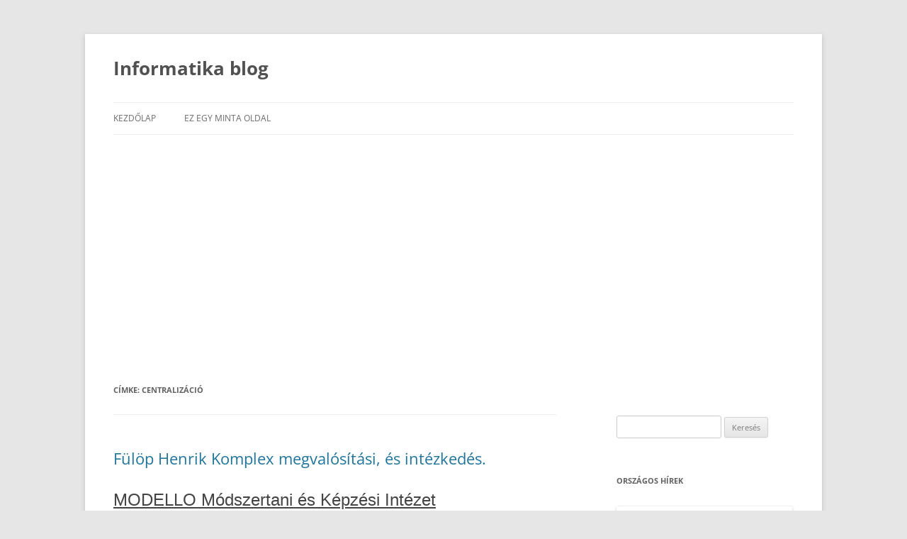

--- FILE ---
content_type: text/html; charset=UTF-8
request_url: http://informatikablog.hu/tag/centralizacio/
body_size: 9201
content:
<!DOCTYPE html>
<!--[if IE 7]>
<html class="ie ie7" lang="hu">
<![endif]-->
<!--[if IE 8]>
<html class="ie ie8" lang="hu">
<![endif]-->
<!--[if !(IE 7) & !(IE 8)]><!-->
<html lang="hu">
<!--<![endif]-->
<head>
<meta charset="UTF-8" />
<meta name="viewport" content="width=device-width, initial-scale=1.0" />
<title>Centralizáció | Informatika blog</title>
<link rel="profile" href="https://gmpg.org/xfn/11" />
<link rel="pingback" href="http://informatikablog.hu/xmlrpc.php">
<!--[if lt IE 9]>
<script src="http://informatikablog.hu/wp-content/themes/twentytwelve/js/html5.js?ver=3.7.0" type="text/javascript"></script>
<![endif]-->
<meta name='robots' content='max-image-preview:large' />
	<style>img:is([sizes="auto" i], [sizes^="auto," i]) { contain-intrinsic-size: 3000px 1500px }</style>
	<link rel="alternate" type="application/rss+xml" title="Informatika blog &raquo; hírcsatorna" href="https://informatikablog.hu/feed/" />
<link rel="alternate" type="application/rss+xml" title="Informatika blog &raquo; hozzászólás hírcsatorna" href="https://informatikablog.hu/comments/feed/" />
<link rel="alternate" type="application/rss+xml" title="Informatika blog &raquo; Centralizáció címke hírcsatorna" href="https://informatikablog.hu/tag/centralizacio/feed/" />
<script type="text/javascript">
/* <![CDATA[ */
window._wpemojiSettings = {"baseUrl":"https:\/\/s.w.org\/images\/core\/emoji\/16.0.1\/72x72\/","ext":".png","svgUrl":"https:\/\/s.w.org\/images\/core\/emoji\/16.0.1\/svg\/","svgExt":".svg","source":{"concatemoji":"http:\/\/informatikablog.hu\/wp-includes\/js\/wp-emoji-release.min.js?ver=6.8.3"}};
/*! This file is auto-generated */
!function(s,n){var o,i,e;function c(e){try{var t={supportTests:e,timestamp:(new Date).valueOf()};sessionStorage.setItem(o,JSON.stringify(t))}catch(e){}}function p(e,t,n){e.clearRect(0,0,e.canvas.width,e.canvas.height),e.fillText(t,0,0);var t=new Uint32Array(e.getImageData(0,0,e.canvas.width,e.canvas.height).data),a=(e.clearRect(0,0,e.canvas.width,e.canvas.height),e.fillText(n,0,0),new Uint32Array(e.getImageData(0,0,e.canvas.width,e.canvas.height).data));return t.every(function(e,t){return e===a[t]})}function u(e,t){e.clearRect(0,0,e.canvas.width,e.canvas.height),e.fillText(t,0,0);for(var n=e.getImageData(16,16,1,1),a=0;a<n.data.length;a++)if(0!==n.data[a])return!1;return!0}function f(e,t,n,a){switch(t){case"flag":return n(e,"\ud83c\udff3\ufe0f\u200d\u26a7\ufe0f","\ud83c\udff3\ufe0f\u200b\u26a7\ufe0f")?!1:!n(e,"\ud83c\udde8\ud83c\uddf6","\ud83c\udde8\u200b\ud83c\uddf6")&&!n(e,"\ud83c\udff4\udb40\udc67\udb40\udc62\udb40\udc65\udb40\udc6e\udb40\udc67\udb40\udc7f","\ud83c\udff4\u200b\udb40\udc67\u200b\udb40\udc62\u200b\udb40\udc65\u200b\udb40\udc6e\u200b\udb40\udc67\u200b\udb40\udc7f");case"emoji":return!a(e,"\ud83e\udedf")}return!1}function g(e,t,n,a){var r="undefined"!=typeof WorkerGlobalScope&&self instanceof WorkerGlobalScope?new OffscreenCanvas(300,150):s.createElement("canvas"),o=r.getContext("2d",{willReadFrequently:!0}),i=(o.textBaseline="top",o.font="600 32px Arial",{});return e.forEach(function(e){i[e]=t(o,e,n,a)}),i}function t(e){var t=s.createElement("script");t.src=e,t.defer=!0,s.head.appendChild(t)}"undefined"!=typeof Promise&&(o="wpEmojiSettingsSupports",i=["flag","emoji"],n.supports={everything:!0,everythingExceptFlag:!0},e=new Promise(function(e){s.addEventListener("DOMContentLoaded",e,{once:!0})}),new Promise(function(t){var n=function(){try{var e=JSON.parse(sessionStorage.getItem(o));if("object"==typeof e&&"number"==typeof e.timestamp&&(new Date).valueOf()<e.timestamp+604800&&"object"==typeof e.supportTests)return e.supportTests}catch(e){}return null}();if(!n){if("undefined"!=typeof Worker&&"undefined"!=typeof OffscreenCanvas&&"undefined"!=typeof URL&&URL.createObjectURL&&"undefined"!=typeof Blob)try{var e="postMessage("+g.toString()+"("+[JSON.stringify(i),f.toString(),p.toString(),u.toString()].join(",")+"));",a=new Blob([e],{type:"text/javascript"}),r=new Worker(URL.createObjectURL(a),{name:"wpTestEmojiSupports"});return void(r.onmessage=function(e){c(n=e.data),r.terminate(),t(n)})}catch(e){}c(n=g(i,f,p,u))}t(n)}).then(function(e){for(var t in e)n.supports[t]=e[t],n.supports.everything=n.supports.everything&&n.supports[t],"flag"!==t&&(n.supports.everythingExceptFlag=n.supports.everythingExceptFlag&&n.supports[t]);n.supports.everythingExceptFlag=n.supports.everythingExceptFlag&&!n.supports.flag,n.DOMReady=!1,n.readyCallback=function(){n.DOMReady=!0}}).then(function(){return e}).then(function(){var e;n.supports.everything||(n.readyCallback(),(e=n.source||{}).concatemoji?t(e.concatemoji):e.wpemoji&&e.twemoji&&(t(e.twemoji),t(e.wpemoji)))}))}((window,document),window._wpemojiSettings);
/* ]]> */
</script>
<style id='wp-emoji-styles-inline-css' type='text/css'>

	img.wp-smiley, img.emoji {
		display: inline !important;
		border: none !important;
		box-shadow: none !important;
		height: 1em !important;
		width: 1em !important;
		margin: 0 0.07em !important;
		vertical-align: -0.1em !important;
		background: none !important;
		padding: 0 !important;
	}
</style>
<link rel='stylesheet' id='wp-block-library-css' href='http://informatikablog.hu/wp-includes/css/dist/block-library/style.min.css?ver=6.8.3' type='text/css' media='all' />
<style id='wp-block-library-theme-inline-css' type='text/css'>
.wp-block-audio :where(figcaption){color:#555;font-size:13px;text-align:center}.is-dark-theme .wp-block-audio :where(figcaption){color:#ffffffa6}.wp-block-audio{margin:0 0 1em}.wp-block-code{border:1px solid #ccc;border-radius:4px;font-family:Menlo,Consolas,monaco,monospace;padding:.8em 1em}.wp-block-embed :where(figcaption){color:#555;font-size:13px;text-align:center}.is-dark-theme .wp-block-embed :where(figcaption){color:#ffffffa6}.wp-block-embed{margin:0 0 1em}.blocks-gallery-caption{color:#555;font-size:13px;text-align:center}.is-dark-theme .blocks-gallery-caption{color:#ffffffa6}:root :where(.wp-block-image figcaption){color:#555;font-size:13px;text-align:center}.is-dark-theme :root :where(.wp-block-image figcaption){color:#ffffffa6}.wp-block-image{margin:0 0 1em}.wp-block-pullquote{border-bottom:4px solid;border-top:4px solid;color:currentColor;margin-bottom:1.75em}.wp-block-pullquote cite,.wp-block-pullquote footer,.wp-block-pullquote__citation{color:currentColor;font-size:.8125em;font-style:normal;text-transform:uppercase}.wp-block-quote{border-left:.25em solid;margin:0 0 1.75em;padding-left:1em}.wp-block-quote cite,.wp-block-quote footer{color:currentColor;font-size:.8125em;font-style:normal;position:relative}.wp-block-quote:where(.has-text-align-right){border-left:none;border-right:.25em solid;padding-left:0;padding-right:1em}.wp-block-quote:where(.has-text-align-center){border:none;padding-left:0}.wp-block-quote.is-large,.wp-block-quote.is-style-large,.wp-block-quote:where(.is-style-plain){border:none}.wp-block-search .wp-block-search__label{font-weight:700}.wp-block-search__button{border:1px solid #ccc;padding:.375em .625em}:where(.wp-block-group.has-background){padding:1.25em 2.375em}.wp-block-separator.has-css-opacity{opacity:.4}.wp-block-separator{border:none;border-bottom:2px solid;margin-left:auto;margin-right:auto}.wp-block-separator.has-alpha-channel-opacity{opacity:1}.wp-block-separator:not(.is-style-wide):not(.is-style-dots){width:100px}.wp-block-separator.has-background:not(.is-style-dots){border-bottom:none;height:1px}.wp-block-separator.has-background:not(.is-style-wide):not(.is-style-dots){height:2px}.wp-block-table{margin:0 0 1em}.wp-block-table td,.wp-block-table th{word-break:normal}.wp-block-table :where(figcaption){color:#555;font-size:13px;text-align:center}.is-dark-theme .wp-block-table :where(figcaption){color:#ffffffa6}.wp-block-video :where(figcaption){color:#555;font-size:13px;text-align:center}.is-dark-theme .wp-block-video :where(figcaption){color:#ffffffa6}.wp-block-video{margin:0 0 1em}:root :where(.wp-block-template-part.has-background){margin-bottom:0;margin-top:0;padding:1.25em 2.375em}
</style>
<style id='classic-theme-styles-inline-css' type='text/css'>
/*! This file is auto-generated */
.wp-block-button__link{color:#fff;background-color:#32373c;border-radius:9999px;box-shadow:none;text-decoration:none;padding:calc(.667em + 2px) calc(1.333em + 2px);font-size:1.125em}.wp-block-file__button{background:#32373c;color:#fff;text-decoration:none}
</style>
<style id='global-styles-inline-css' type='text/css'>
:root{--wp--preset--aspect-ratio--square: 1;--wp--preset--aspect-ratio--4-3: 4/3;--wp--preset--aspect-ratio--3-4: 3/4;--wp--preset--aspect-ratio--3-2: 3/2;--wp--preset--aspect-ratio--2-3: 2/3;--wp--preset--aspect-ratio--16-9: 16/9;--wp--preset--aspect-ratio--9-16: 9/16;--wp--preset--color--black: #000000;--wp--preset--color--cyan-bluish-gray: #abb8c3;--wp--preset--color--white: #fff;--wp--preset--color--pale-pink: #f78da7;--wp--preset--color--vivid-red: #cf2e2e;--wp--preset--color--luminous-vivid-orange: #ff6900;--wp--preset--color--luminous-vivid-amber: #fcb900;--wp--preset--color--light-green-cyan: #7bdcb5;--wp--preset--color--vivid-green-cyan: #00d084;--wp--preset--color--pale-cyan-blue: #8ed1fc;--wp--preset--color--vivid-cyan-blue: #0693e3;--wp--preset--color--vivid-purple: #9b51e0;--wp--preset--color--blue: #21759b;--wp--preset--color--dark-gray: #444;--wp--preset--color--medium-gray: #9f9f9f;--wp--preset--color--light-gray: #e6e6e6;--wp--preset--gradient--vivid-cyan-blue-to-vivid-purple: linear-gradient(135deg,rgba(6,147,227,1) 0%,rgb(155,81,224) 100%);--wp--preset--gradient--light-green-cyan-to-vivid-green-cyan: linear-gradient(135deg,rgb(122,220,180) 0%,rgb(0,208,130) 100%);--wp--preset--gradient--luminous-vivid-amber-to-luminous-vivid-orange: linear-gradient(135deg,rgba(252,185,0,1) 0%,rgba(255,105,0,1) 100%);--wp--preset--gradient--luminous-vivid-orange-to-vivid-red: linear-gradient(135deg,rgba(255,105,0,1) 0%,rgb(207,46,46) 100%);--wp--preset--gradient--very-light-gray-to-cyan-bluish-gray: linear-gradient(135deg,rgb(238,238,238) 0%,rgb(169,184,195) 100%);--wp--preset--gradient--cool-to-warm-spectrum: linear-gradient(135deg,rgb(74,234,220) 0%,rgb(151,120,209) 20%,rgb(207,42,186) 40%,rgb(238,44,130) 60%,rgb(251,105,98) 80%,rgb(254,248,76) 100%);--wp--preset--gradient--blush-light-purple: linear-gradient(135deg,rgb(255,206,236) 0%,rgb(152,150,240) 100%);--wp--preset--gradient--blush-bordeaux: linear-gradient(135deg,rgb(254,205,165) 0%,rgb(254,45,45) 50%,rgb(107,0,62) 100%);--wp--preset--gradient--luminous-dusk: linear-gradient(135deg,rgb(255,203,112) 0%,rgb(199,81,192) 50%,rgb(65,88,208) 100%);--wp--preset--gradient--pale-ocean: linear-gradient(135deg,rgb(255,245,203) 0%,rgb(182,227,212) 50%,rgb(51,167,181) 100%);--wp--preset--gradient--electric-grass: linear-gradient(135deg,rgb(202,248,128) 0%,rgb(113,206,126) 100%);--wp--preset--gradient--midnight: linear-gradient(135deg,rgb(2,3,129) 0%,rgb(40,116,252) 100%);--wp--preset--font-size--small: 13px;--wp--preset--font-size--medium: 20px;--wp--preset--font-size--large: 36px;--wp--preset--font-size--x-large: 42px;--wp--preset--spacing--20: 0.44rem;--wp--preset--spacing--30: 0.67rem;--wp--preset--spacing--40: 1rem;--wp--preset--spacing--50: 1.5rem;--wp--preset--spacing--60: 2.25rem;--wp--preset--spacing--70: 3.38rem;--wp--preset--spacing--80: 5.06rem;--wp--preset--shadow--natural: 6px 6px 9px rgba(0, 0, 0, 0.2);--wp--preset--shadow--deep: 12px 12px 50px rgba(0, 0, 0, 0.4);--wp--preset--shadow--sharp: 6px 6px 0px rgba(0, 0, 0, 0.2);--wp--preset--shadow--outlined: 6px 6px 0px -3px rgba(255, 255, 255, 1), 6px 6px rgba(0, 0, 0, 1);--wp--preset--shadow--crisp: 6px 6px 0px rgba(0, 0, 0, 1);}:where(.is-layout-flex){gap: 0.5em;}:where(.is-layout-grid){gap: 0.5em;}body .is-layout-flex{display: flex;}.is-layout-flex{flex-wrap: wrap;align-items: center;}.is-layout-flex > :is(*, div){margin: 0;}body .is-layout-grid{display: grid;}.is-layout-grid > :is(*, div){margin: 0;}:where(.wp-block-columns.is-layout-flex){gap: 2em;}:where(.wp-block-columns.is-layout-grid){gap: 2em;}:where(.wp-block-post-template.is-layout-flex){gap: 1.25em;}:where(.wp-block-post-template.is-layout-grid){gap: 1.25em;}.has-black-color{color: var(--wp--preset--color--black) !important;}.has-cyan-bluish-gray-color{color: var(--wp--preset--color--cyan-bluish-gray) !important;}.has-white-color{color: var(--wp--preset--color--white) !important;}.has-pale-pink-color{color: var(--wp--preset--color--pale-pink) !important;}.has-vivid-red-color{color: var(--wp--preset--color--vivid-red) !important;}.has-luminous-vivid-orange-color{color: var(--wp--preset--color--luminous-vivid-orange) !important;}.has-luminous-vivid-amber-color{color: var(--wp--preset--color--luminous-vivid-amber) !important;}.has-light-green-cyan-color{color: var(--wp--preset--color--light-green-cyan) !important;}.has-vivid-green-cyan-color{color: var(--wp--preset--color--vivid-green-cyan) !important;}.has-pale-cyan-blue-color{color: var(--wp--preset--color--pale-cyan-blue) !important;}.has-vivid-cyan-blue-color{color: var(--wp--preset--color--vivid-cyan-blue) !important;}.has-vivid-purple-color{color: var(--wp--preset--color--vivid-purple) !important;}.has-black-background-color{background-color: var(--wp--preset--color--black) !important;}.has-cyan-bluish-gray-background-color{background-color: var(--wp--preset--color--cyan-bluish-gray) !important;}.has-white-background-color{background-color: var(--wp--preset--color--white) !important;}.has-pale-pink-background-color{background-color: var(--wp--preset--color--pale-pink) !important;}.has-vivid-red-background-color{background-color: var(--wp--preset--color--vivid-red) !important;}.has-luminous-vivid-orange-background-color{background-color: var(--wp--preset--color--luminous-vivid-orange) !important;}.has-luminous-vivid-amber-background-color{background-color: var(--wp--preset--color--luminous-vivid-amber) !important;}.has-light-green-cyan-background-color{background-color: var(--wp--preset--color--light-green-cyan) !important;}.has-vivid-green-cyan-background-color{background-color: var(--wp--preset--color--vivid-green-cyan) !important;}.has-pale-cyan-blue-background-color{background-color: var(--wp--preset--color--pale-cyan-blue) !important;}.has-vivid-cyan-blue-background-color{background-color: var(--wp--preset--color--vivid-cyan-blue) !important;}.has-vivid-purple-background-color{background-color: var(--wp--preset--color--vivid-purple) !important;}.has-black-border-color{border-color: var(--wp--preset--color--black) !important;}.has-cyan-bluish-gray-border-color{border-color: var(--wp--preset--color--cyan-bluish-gray) !important;}.has-white-border-color{border-color: var(--wp--preset--color--white) !important;}.has-pale-pink-border-color{border-color: var(--wp--preset--color--pale-pink) !important;}.has-vivid-red-border-color{border-color: var(--wp--preset--color--vivid-red) !important;}.has-luminous-vivid-orange-border-color{border-color: var(--wp--preset--color--luminous-vivid-orange) !important;}.has-luminous-vivid-amber-border-color{border-color: var(--wp--preset--color--luminous-vivid-amber) !important;}.has-light-green-cyan-border-color{border-color: var(--wp--preset--color--light-green-cyan) !important;}.has-vivid-green-cyan-border-color{border-color: var(--wp--preset--color--vivid-green-cyan) !important;}.has-pale-cyan-blue-border-color{border-color: var(--wp--preset--color--pale-cyan-blue) !important;}.has-vivid-cyan-blue-border-color{border-color: var(--wp--preset--color--vivid-cyan-blue) !important;}.has-vivid-purple-border-color{border-color: var(--wp--preset--color--vivid-purple) !important;}.has-vivid-cyan-blue-to-vivid-purple-gradient-background{background: var(--wp--preset--gradient--vivid-cyan-blue-to-vivid-purple) !important;}.has-light-green-cyan-to-vivid-green-cyan-gradient-background{background: var(--wp--preset--gradient--light-green-cyan-to-vivid-green-cyan) !important;}.has-luminous-vivid-amber-to-luminous-vivid-orange-gradient-background{background: var(--wp--preset--gradient--luminous-vivid-amber-to-luminous-vivid-orange) !important;}.has-luminous-vivid-orange-to-vivid-red-gradient-background{background: var(--wp--preset--gradient--luminous-vivid-orange-to-vivid-red) !important;}.has-very-light-gray-to-cyan-bluish-gray-gradient-background{background: var(--wp--preset--gradient--very-light-gray-to-cyan-bluish-gray) !important;}.has-cool-to-warm-spectrum-gradient-background{background: var(--wp--preset--gradient--cool-to-warm-spectrum) !important;}.has-blush-light-purple-gradient-background{background: var(--wp--preset--gradient--blush-light-purple) !important;}.has-blush-bordeaux-gradient-background{background: var(--wp--preset--gradient--blush-bordeaux) !important;}.has-luminous-dusk-gradient-background{background: var(--wp--preset--gradient--luminous-dusk) !important;}.has-pale-ocean-gradient-background{background: var(--wp--preset--gradient--pale-ocean) !important;}.has-electric-grass-gradient-background{background: var(--wp--preset--gradient--electric-grass) !important;}.has-midnight-gradient-background{background: var(--wp--preset--gradient--midnight) !important;}.has-small-font-size{font-size: var(--wp--preset--font-size--small) !important;}.has-medium-font-size{font-size: var(--wp--preset--font-size--medium) !important;}.has-large-font-size{font-size: var(--wp--preset--font-size--large) !important;}.has-x-large-font-size{font-size: var(--wp--preset--font-size--x-large) !important;}
:where(.wp-block-post-template.is-layout-flex){gap: 1.25em;}:where(.wp-block-post-template.is-layout-grid){gap: 1.25em;}
:where(.wp-block-columns.is-layout-flex){gap: 2em;}:where(.wp-block-columns.is-layout-grid){gap: 2em;}
:root :where(.wp-block-pullquote){font-size: 1.5em;line-height: 1.6;}
</style>
<link rel='stylesheet' id='twentytwelve-fonts-css' href='http://informatikablog.hu/wp-content/themes/twentytwelve/fonts/font-open-sans.css?ver=20230328' type='text/css' media='all' />
<link rel='stylesheet' id='twentytwelve-style-css' href='http://informatikablog.hu/wp-content/themes/twentytwelve/style.css?ver=20250715' type='text/css' media='all' />
<link rel='stylesheet' id='twentytwelve-block-style-css' href='http://informatikablog.hu/wp-content/themes/twentytwelve/css/blocks.css?ver=20240812' type='text/css' media='all' />
<!--[if lt IE 9]>
<link rel='stylesheet' id='twentytwelve-ie-css' href='http://informatikablog.hu/wp-content/themes/twentytwelve/css/ie.css?ver=20240722' type='text/css' media='all' />
<![endif]-->
<script type="text/javascript" src="http://informatikablog.hu/wp-includes/js/jquery/jquery.min.js?ver=3.7.1" id="jquery-core-js"></script>
<script type="text/javascript" src="http://informatikablog.hu/wp-includes/js/jquery/jquery-migrate.min.js?ver=3.4.1" id="jquery-migrate-js"></script>
<script type="text/javascript" src="http://informatikablog.hu/wp-content/themes/twentytwelve/js/navigation.js?ver=20250303" id="twentytwelve-navigation-js" defer="defer" data-wp-strategy="defer"></script>
<link rel="https://api.w.org/" href="https://informatikablog.hu/wp-json/" /><link rel="alternate" title="JSON" type="application/json" href="https://informatikablog.hu/wp-json/wp/v2/tags/43" /><link rel="EditURI" type="application/rsd+xml" title="RSD" href="https://informatikablog.hu/xmlrpc.php?rsd" />
<meta name="generator" content="WordPress 6.8.3" />
</head>

<body class="archive tag tag-centralizacio tag-43 wp-embed-responsive wp-theme-twentytwelve custom-font-enabled single-author">
<div id="page" class="hfeed site">
	<a class="screen-reader-text skip-link" href="#content">Kilépés a tartalomba</a>
	<header id="masthead" class="site-header">
		<hgroup>
					<h1 class="site-title"><a href="https://informatikablog.hu/" rel="home" >Informatika blog</a></h1>
			<h2 class="site-description"></h2>
		</hgroup>

		<nav id="site-navigation" class="main-navigation">
			<button class="menu-toggle">Menü</button>
			<div class="nav-menu"><ul>
<li ><a href="https://informatikablog.hu/">Kezdőlap</a></li><li class="page_item page-item-2"><a href="https://informatikablog.hu/ez-egy-minta-oldal/">Ez egy minta oldal</a></li>
</ul></div>
		</nav><!-- #site-navigation -->

			</header><!-- #masthead -->

	<div id="main" class="wrapper">

	<section id="primary" class="site-content">
		<div id="content" role="main">

					<header class="archive-header">
				<h1 class="archive-title">
				Címke: <span>Centralizáció</span>				</h1>

						</header><!-- .archive-header -->

			
	<article id="post-27" class="post-27 post type-post status-publish format-standard hentry category-egyeb tag-centralizacio tag-felnottkepzes tag-fulop-henrik-komplex-megvalositasi-es-intezkedes tag-inovacio tag-intezkedes tag-komplex tag-konszolidacio tag-megvalositasi tag-rendszer-integracio">
				<header class="entry-header">
			
						<h1 class="entry-title">
				<a href="https://informatikablog.hu/2022/11/16/fulop-henrik-komplex-megvalositasi-es-intezkedes/" rel="bookmark">Fülöp Henrik Komplex megvalósítási, és intézkedés.</a>
			</h1>
								</header><!-- .entry-header -->

				<div class="entry-content">
			<p><span style="text-decoration: underline; font-size: 18pt;"><span style="font-family: arial, helvetica, sans-serif;">MODELLO Módszertani és Képzési Intézet<br />
</span></span></p>
<p><span style="font-family: arial, helvetica, sans-serif;">Cégcsoportunk kialakítása 2003-ban kezdődött, majd felnőttképzési Intézetünk 2005-ben alakult</span><br />
<span style="font-family: arial, helvetica, sans-serif;">meg, mára már közel 20 éves szakmai múlttal rendelkezik.</span><br />
<span style="font-family: arial, helvetica, sans-serif;">Képzés, átképzés, továbbképzés és felzárkóztatás, valamint vizsgáztatás területén egyaránt</span><br />
<span style="font-family: arial, helvetica, sans-serif;">kiemelkedő és mérhető értékeket teremtett megbízói elégedettségére.</span></p>
<p><span style="font-family: arial, helvetica, sans-serif;">Az alkalmazott iparágak által elismert, ellenőrizhető végzettségek, tanúsítványok megszerzéséhez</span><br />
<span style="font-family: arial, helvetica, sans-serif;">kapcsolódó, a feladatok hatékonyabb ellátásához szükséges készségek elsajátítása.</span><br />
<span style="font-family: arial, helvetica, sans-serif;">Mi biztosítjuk, hogy rugalmas, gyors, és innovatív megoldást szállítunk a kívánt képzéshez, végzettség</span><br />
<span style="font-family: arial, helvetica, sans-serif;">megszerzéséhez, amelyre szüksége van, hogy csapata készen álljon a fejlődésre, és ezen keresztül</span><br />
<a href="https://www.facebook.com/fulophenrik"><span style="font-family: arial, helvetica, sans-serif;">sikeresen megbirkózzon a kihívásokkal – ma!</span></a></p>
<p><span style="font-family: arial, helvetica, sans-serif;">Magas színvonalú, munkaerőpiaci- és vállalati igényekre épülő: csoportra, személyre szabott</span><br />
<span style="font-family: arial, helvetica, sans-serif;">oktatások kivitelezése, költséghatékonyság, rugalmasság, gyakorlatiasság és perfekcionizmus jellemzi</span><br />
<span style="font-family: arial, helvetica, sans-serif;">vállalatunk múltját, jelenét, és jövőjét egyaránt.</span><br />
<span style="font-family: arial, helvetica, sans-serif;">Küldetésünk a kor és a munkaerőpiac, a verseny, versenypiaci szereplők igényeit egyaránt kielégítő:</span><br />
<span style="font-family: arial, helvetica, sans-serif;">magasszintű, egyedülálló innovatív kombinált megoldások testreszabott szállítása.</span><br />
<span style="font-family: arial, helvetica, sans-serif;">Képzés, át- és továbbképzés, felzárkóztatás, vizsgáztatás megvalósítása, kiemelten kezelve a</span><br />
<span style="font-family: arial, helvetica, sans-serif;">technológiai váltásokat, szem előtt tartva az élethosszig tartó tanulást, valamint a tehetséggondozás</span><br />
<span style="font-family: arial, helvetica, sans-serif;">fontosságának hirdetését is.</span></p>
<p><span style="font-family: arial, helvetica, sans-serif;">Partnerség &#8211; Együttműködés</span><br />
<span style="font-family: arial, helvetica, sans-serif;">Felsőoktatási, módszertani, szakszolgálati intézményekkel történő együttműködési megállapodásaink</span><br />
<span style="font-family: arial, helvetica, sans-serif;">biztosítják azokat a szakmai metódusokat, melyek lehetőségeket biztosítanak a versenypiac</span><br />
<span style="font-family: arial, helvetica, sans-serif;">folyamatosan változó elvárásaihoz igazodó kiemelkedő megoldások szállítására.</span><br />
<span style="font-family: arial, helvetica, sans-serif;">Az ország különböző térségeiben lévő, meghatározó piaci szerepet betöltő vállalatokkal,</span><br />
<span style="font-family: arial, helvetica, sans-serif;">vállalkozásokkal, állami szereplőkkel kialakított egyedülálló partnerségi viszonyunk biztosítja, hogy</span><br />
<span style="font-family: arial, helvetica, sans-serif;">minden igényt kielégítő, a célokhoz igazodó képzési szolgáltatások kerüljenek általunk</span><br />
<span style="font-family: arial, helvetica, sans-serif;">megvalósításra. <a href="http://www.felnottkepzes.hu"><span style="text-decoration: underline;">Fülöp Henrik alapító</span></a></span></p>
<div id="attachment_7722" style="width: 650px" class="wp-caption alignleft"><img fetchpriority="high" decoding="async" aria-describedby="caption-attachment-7722" class="size-large wp-image-7722" src="https://informatikablog.hu/wp-content/uploads/2022/11/4MODELLO-724x1024.png" alt="" width="640" height="905" /><p id="caption-attachment-7722" class="wp-caption-text"><span style="font-family: arial, helvetica, sans-serif;">Fülöp Henrik Komplex megvalósítási, és intézkedés</span></p></div>
					</div><!-- .entry-content -->
		
		<footer class="entry-meta">
			<span class="by-author">Szerző: <span class="author vcard"><a class="url fn n" href="https://informatikablog.hu/author/admininformatikablog-hu/" title="Admin Informatikablog.hu bejegyzései" rel="author">Admin Informatikablog.hu</a></span></span> Bejegyzés időpontja: <a href="https://informatikablog.hu/2022/11/16/fulop-henrik-komplex-megvalositasi-es-intezkedes/" title="12:13" rel="bookmark"><time class="entry-date" datetime="2022-11-16T12:13:02+00:00">2022-11-16</time></a> | Kategória: <a href="https://informatikablog.hu/category/egyeb/" rel="category tag">Egyéb</a> | Címke: <a href="https://informatikablog.hu/tag/centralizacio/" rel="tag">Centralizáció</a>, <a href="https://informatikablog.hu/tag/felnottkepzes/" rel="tag">felnöttképzés</a>, <a href="https://informatikablog.hu/tag/fulop-henrik-komplex-megvalositasi-es-intezkedes/" rel="tag">Fülöp Henrik Komplex megvalósítási és intézkedés</a>, <a href="https://informatikablog.hu/tag/inovacio/" rel="tag">inovácio</a>, <a href="https://informatikablog.hu/tag/intezkedes/" rel="tag">intézkedés</a>, <a href="https://informatikablog.hu/tag/komplex/" rel="tag">Komplex</a>, <a href="https://informatikablog.hu/tag/konszolidacio/" rel="tag">Konszolidáció</a>, <a href="https://informatikablog.hu/tag/megvalositasi/" rel="tag">megvalósítási</a>, <a href="https://informatikablog.hu/tag/rendszer-integracio/" rel="tag">Rendszer integráció</a>								</footer><!-- .entry-meta -->
	</article><!-- #post -->

		
		</div><!-- #content -->
	</section><!-- #primary -->


			<div id="secondary" class="widget-area" role="complementary">
			<aside id="block-2" class="widget widget_block"><script async src="https://pagead2.googlesyndication.com/pagead/js/adsbygoogle.js?client=ca-pub-3291624893308725"
     crossorigin="anonymous"></script></aside><aside id="search-2" class="widget widget_search"><form role="search" method="get" id="searchform" class="searchform" action="https://informatikablog.hu/">
				<div>
					<label class="screen-reader-text" for="s">Keresés:</label>
					<input type="text" value="" name="s" id="s" />
					<input type="submit" id="searchsubmit" value="Keresés" />
				</div>
			</form></aside><aside id="text-2" class="widget widget_text"><h3 class="widget-title">Országos Hírek</h3>			<div class="textwidget"><a href="http://www.orszagoshirek.hu"><img src="http://apolasiasszisztens.felnottkepzes.hu/wp-content/uploads/2016/04/OH.png" alt="Országos Hírek" title="Országos Hírek"/> </a>
</div>
		</aside><aside id="text-3" class="widget widget_text"><h3 class="widget-title">Álláskalauz – Találja meg a hivatását itt és most! Munka, állás egy helyen.</h3>			<div class="textwidget"><a href="http://www.allaskalauz.hu"><img src="http://www.allatgondozo.hu/wp-content/uploads/2016/04/ingyenes_álláshirdetések_állás_munka.png" alt="Álláskalauz" title="Álláskalauz"/> </a>
</div>
		</aside><aside id="text-4" class="widget widget_text"><h3 class="widget-title">Repülőjegyek</h3>			<div class="textwidget"><a href="http://www.repulojegyeket.hu"><img src="http://apolasiasszisztens.felnottkepzes.hu/wp-content/uploads/2016/04/repulojegyeket.hu_.png" alt="Repülőjegyek" title="Repülőjegyek"/> </a>
</div>
		</aside><aside id="text-5" class="widget widget_text"><h3 class="widget-title">Hotelek</h3>			<div class="textwidget"><a href="http://www.hoteltracker.hu"><img src="http://apolasiasszisztens.felnottkepzes.hu/wp-content/uploads/2016/04/Olcso_hotelek_olcsó_szallas.png" alt="Hotelek" title="Hotelek"/> </a>
</div>
		</aside><aside id="text-6" class="widget widget_text">			<div class="textwidget"><h3 class="widget-title"><a href="http://www.felnottkepzes.hu/">Informatika blog</a></h3>
<a href="http://www.felnottkepzes.hu"><img src="http://www.felnottkepzes.hu/felnottkepzes-tanfolyam-kepzes-okjkepzesek-okjtanfolyamok.jpg" width="100%" alt="OKJ Képzések - OKJ Tanfolyam" title="OKJ Képzések - OKJ Tanfolyam"/> </a><center><a href="http://www.felnottkepzes.hu/tanfolyam">Tanfolyamok</a> / - <a href="http://felnottkepzes.hu/">Felnőttképzés</a></center> </div>
		</aside>
		<aside id="recent-posts-2" class="widget widget_recent_entries">
		<h3 class="widget-title">Legutóbbi bejegyzések</h3>
		<ul>
											<li>
					<a href="https://informatikablog.hu/2025/07/18/dajka-kepzes-azonnali-becsatlakozas/">Dajka Képzés &#8211; Azonnali Becsatlakozás!</a>
									</li>
											<li>
					<a href="https://informatikablog.hu/2024/07/12/kotelezo-mezogazdasagi-agrar-kepzesek/">Kötelező Mezőgazdasági Agrár Képzések.</a>
									</li>
											<li>
					<a href="https://informatikablog.hu/2024/07/10/online-agrarkepzesek-elonyok-es-lehetosegek-a-tavoktatasban-2/">Online Agrárképzések: Előnyök és Lehetőségek a Távoktatásban</a>
									</li>
											<li>
					<a href="https://informatikablog.hu/2024/07/10/online-agrarkepzesek-elonyok-es-lehetosegek-a-tavoktatasban/">Online Agrárképzések: Előnyök és Lehetőségek a Távoktatásban</a>
									</li>
											<li>
					<a href="https://informatikablog.hu/2024/07/10/a-legujabb-trendek-az-agrarkepzesben-milyen-tudasra-van-szukseg-a-jovo-gazdainak/">A Legújabb Trendek az Agrárképzésben: Milyen Tudásra Van Szükség a Jövő Gazdáinak?</a>
									</li>
					</ul>

		</aside><aside id="archives-2" class="widget widget_archive"><h3 class="widget-title">Archívum</h3>
			<ul>
					<li><a href='https://informatikablog.hu/2025/07/'>2025. július</a></li>
	<li><a href='https://informatikablog.hu/2024/07/'>2024. július</a></li>
	<li><a href='https://informatikablog.hu/2024/06/'>2024. június</a></li>
	<li><a href='https://informatikablog.hu/2024/04/'>2024. április</a></li>
	<li><a href='https://informatikablog.hu/2024/03/'>2024. március</a></li>
	<li><a href='https://informatikablog.hu/2024/02/'>2024. február</a></li>
	<li><a href='https://informatikablog.hu/2024/01/'>2024. január</a></li>
	<li><a href='https://informatikablog.hu/2023/12/'>2023. december</a></li>
	<li><a href='https://informatikablog.hu/2023/11/'>2023. november</a></li>
	<li><a href='https://informatikablog.hu/2023/09/'>2023. szeptember</a></li>
	<li><a href='https://informatikablog.hu/2023/08/'>2023. augusztus</a></li>
	<li><a href='https://informatikablog.hu/2023/07/'>2023. július</a></li>
	<li><a href='https://informatikablog.hu/2023/06/'>2023. június</a></li>
	<li><a href='https://informatikablog.hu/2023/05/'>2023. május</a></li>
	<li><a href='https://informatikablog.hu/2023/03/'>2023. március</a></li>
	<li><a href='https://informatikablog.hu/2023/02/'>2023. február</a></li>
	<li><a href='https://informatikablog.hu/2023/01/'>2023. január</a></li>
	<li><a href='https://informatikablog.hu/2022/12/'>2022. december</a></li>
	<li><a href='https://informatikablog.hu/2022/11/'>2022. november</a></li>
	<li><a href='https://informatikablog.hu/2022/09/'>2022. szeptember</a></li>
	<li><a href='https://informatikablog.hu/2022/07/'>2022. július</a></li>
	<li><a href='https://informatikablog.hu/2022/01/'>2022. január</a></li>
	<li><a href='https://informatikablog.hu/2021/12/'>2021. december</a></li>
			</ul>

			</aside><aside id="categories-2" class="widget widget_categories"><h3 class="widget-title">Kategóriák</h3>
			<ul>
					<li class="cat-item cat-item-1181"><a href="https://informatikablog.hu/category/dajka/">Dajka</a>
</li>
	<li class="cat-item cat-item-1"><a href="https://informatikablog.hu/category/egyeb/">Egyéb</a>
</li>
	<li class="cat-item cat-item-70"><a href="https://informatikablog.hu/category/kozmetika-gyongyos/">Kozmetika Gyöngyös</a>
</li>
	<li class="cat-item cat-item-17"><a href="https://informatikablog.hu/category/uj-palyazatok-2022/">Új Pályázatok. 2022</a>
</li>
	<li class="cat-item cat-item-247"><a href="https://informatikablog.hu/category/uj-tiktok-tippek/">Új TikTok Tippek</a>
</li>
			</ul>

			</aside><aside id="meta-2" class="widget widget_meta"><h3 class="widget-title">Meta</h3>
		<ul>
						<li><a href="https://informatikablog.hu/wp-login.php">Bejelentkezés</a></li>
			<li><a href="https://informatikablog.hu/feed/">Bejegyzések hírcsatorna</a></li>
			<li><a href="https://informatikablog.hu/comments/feed/">Hozzászólások hírcsatorna</a></li>

			<li><a href="https://hu.wordpress.org/">WordPress Magyarország</a></li>
		</ul>

		</aside>		</div><!-- #secondary -->
		</div><!-- #main .wrapper -->
	<footer id="colophon" role="contentinfo">
		<div class="site-info">
									<a href="https://hu.wordpress.org/" class="imprint" title="Szemantikus személyes publikációs platform">
				Proudly powered by WordPress			</a>
		</div><!-- .site-info -->
	</footer><!-- #colophon -->
</div><!-- #page -->

<script type="speculationrules">
{"prefetch":[{"source":"document","where":{"and":[{"href_matches":"\/*"},{"not":{"href_matches":["\/wp-*.php","\/wp-admin\/*","\/wp-content\/uploads\/*","\/wp-content\/*","\/wp-content\/plugins\/*","\/wp-content\/themes\/twentytwelve\/*","\/*\\?(.+)"]}},{"not":{"selector_matches":"a[rel~=\"nofollow\"]"}},{"not":{"selector_matches":".no-prefetch, .no-prefetch a"}}]},"eagerness":"conservative"}]}
</script>
</body>
</html>


--- FILE ---
content_type: text/html; charset=utf-8
request_url: https://www.google.com/recaptcha/api2/aframe
body_size: 267
content:
<!DOCTYPE HTML><html><head><meta http-equiv="content-type" content="text/html; charset=UTF-8"></head><body><script nonce="CLyBmSimIU-NCjdg7lrbhw">/** Anti-fraud and anti-abuse applications only. See google.com/recaptcha */ try{var clients={'sodar':'https://pagead2.googlesyndication.com/pagead/sodar?'};window.addEventListener("message",function(a){try{if(a.source===window.parent){var b=JSON.parse(a.data);var c=clients[b['id']];if(c){var d=document.createElement('img');d.src=c+b['params']+'&rc='+(localStorage.getItem("rc::a")?sessionStorage.getItem("rc::b"):"");window.document.body.appendChild(d);sessionStorage.setItem("rc::e",parseInt(sessionStorage.getItem("rc::e")||0)+1);localStorage.setItem("rc::h",'1763110664887');}}}catch(b){}});window.parent.postMessage("_grecaptcha_ready", "*");}catch(b){}</script></body></html>